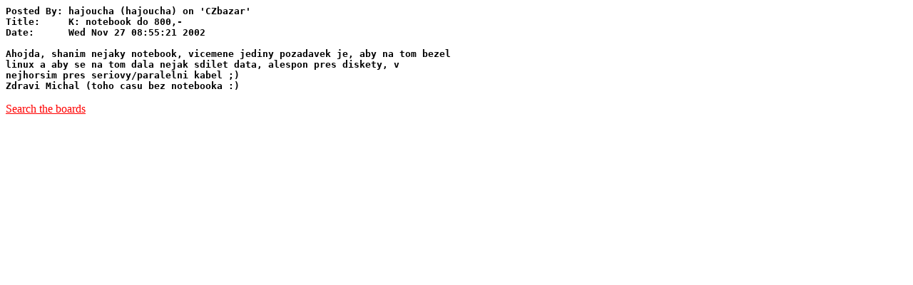

--- FILE ---
content_type: text/html
request_url: http://bbs.tul.cz/bbs2www/CZbazar/0259
body_size: 593
content:
<HTML>
<HEAD>
<TITLE>Liane BBS: CZbazar: K: notebook do 800,-
</TITLE>
</HEAD>
<BODY BGCOLOR="#ffffff" LINK="#ff0000" ALINK="#00ff00" VLINK="#990000">
<B>
<PRE>
Posted By: hajoucha (hajoucha) on 'CZbazar'
Title:     K: notebook do 800,-
Date:      Wed Nov 27 08:55:21 2002

Ahojda, shanim nejaky notebook, vicemene jediny pozadavek je, aby na tom bezel 
linux a aby se na tom dala nejak sdilet data, alespon pres diskety, v 
nejhorsim pres seriovy/paralelni kabel ;)
Zdravi Michal (toho casu bez notebooka :)
</PRE>
</B>
<P>
<A HREF="/search">Search the boards</A>
</BODY>
</HTML>
